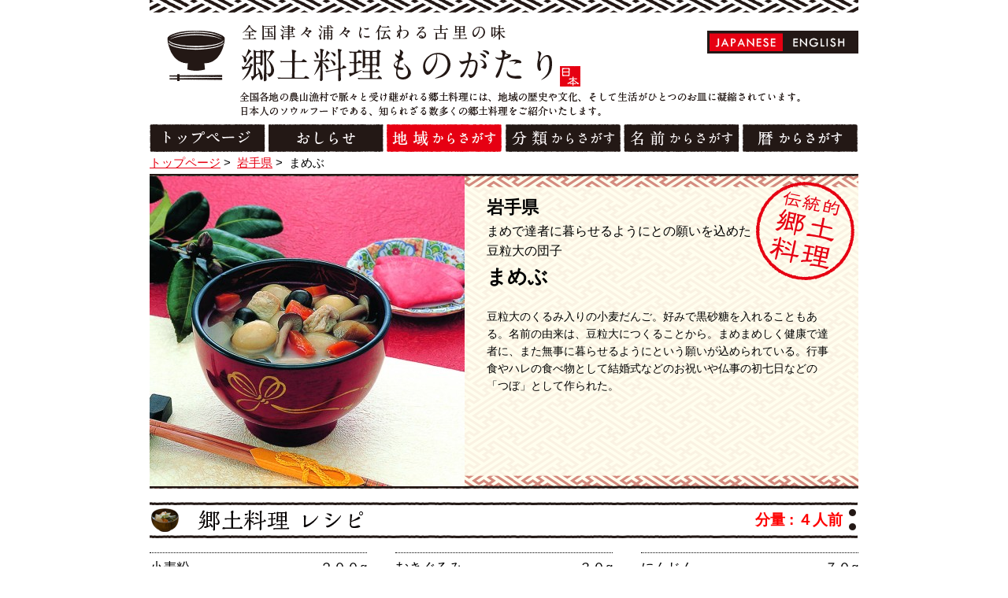

--- FILE ---
content_type: text/html; charset=UTF-8
request_url: https://kyoudo-ryouri.com/food/588.html
body_size: 5427
content:
<!DOCTYPE html>
<!--[if IE 8]><html class="ie8 oldie" lang="ja"><![endif]-->
<!--[if gt IE 8]><!-->
<html lang="ja">
<!--<![endif]-->
<head>
<meta charset="utf-8">
<meta name="viewport" content="width=device-width">


<!-- This site is optimized with the Yoast SEO plugin v2.3.5 - https://yoast.com/wordpress/plugins/seo/ -->
<title>まめぶ - 【郷土料理ものがたり】</title>
<meta name="robots" content="noodp,noydir"/>
<meta name="description" content="豆粒大のくるみ入りの小麦だんご。好みで黒砂糖を入れることもある。名前の由来は、豆粒大につくることから。まめまめしく健康で達者に、また無事に暮らせるようにという願いが込められている。行事食やハレの食べ物として結婚式などのお祝いや仏事の初七日などの「つぼ」として作られた。"/>
<link rel="canonical" href="https://kyoudo-ryouri.com/food/588.html" />
<!-- / Yoast SEO plugin. -->

<link rel='dns-prefetch' href='//ajax.googleapis.com' />
<link rel='dns-prefetch' href='//s.w.org' />
<link rel='stylesheet' id='wp-block-library-css'  href='https://kyoudo-ryouri.com/wp-includes/css/dist/block-library/style.min.css' type='text/css' media='all' />
<link rel='stylesheet' id='contact-form-7-css'  href='https://kyoudo-ryouri.com/wp-content/plugins/contact-form-7/includes/css/styles.css?ver=4.3.1' type='text/css' media='all' />
<link rel='stylesheet' id='style-css'  href='https://kyoudo-ryouri.com/wp-content/themes/kyodo2/css/style.css' type='text/css' media='all' />
<link rel='stylesheet' id='en-css-css'  href='https://kyoudo-ryouri.com/wp-content/themes/kyodo2/css/en.css' type='text/css' media='all' />
<link rel='https://api.w.org/' href='https://kyoudo-ryouri.com/wp-json/' />
<link rel="alternate" type="application/json+oembed" href="https://kyoudo-ryouri.com/wp-json/oembed/1.0/embed?url=https%3A%2F%2Fkyoudo-ryouri.com%2Ffood%2F588.html" />
<link rel="alternate" type="text/xml+oembed" href="https://kyoudo-ryouri.com/wp-json/oembed/1.0/embed?url=https%3A%2F%2Fkyoudo-ryouri.com%2Ffood%2F588.html&#038;format=xml" />
<link hreflang="ja" href="https://kyoudo-ryouri.com/ja/food/588.html" rel="alternate" />
<link hreflang="en" href="https://kyoudo-ryouri.com/en/food/588.html" rel="alternate" />
<link hreflang="de" href="https://kyoudo-ryouri.com/de/food/588.html" rel="alternate" />
<link hreflang="ru" href="https://kyoudo-ryouri.com/ru/food/588.html" rel="alternate" />
<link hreflang="es" href="https://kyoudo-ryouri.com/es/food/588.html" rel="alternate" />
<link hreflang="fr" href="https://kyoudo-ryouri.com/fr/food/588.html" rel="alternate" />
<link hreflang="it" href="https://kyoudo-ryouri.com/it/food/588.html" rel="alternate" />
<link hreflang="ko" href="https://kyoudo-ryouri.com/ko/food/588.html" rel="alternate" />
<link hreflang="th" href="https://kyoudo-ryouri.com/th/food/588.html" rel="alternate" />
<link hreflang="zh" href="https://kyoudo-ryouri.com/zh/food/588.html" rel="alternate" />
<link hreflang="ch" href="https://kyoudo-ryouri.com/ch/food/588.html" rel="alternate" />
<link hreflang="x-default" href="https://kyoudo-ryouri.com/food/588.html" rel="alternate" />
<meta name="generator" content="qTranslate-X 3.4.6.4" />
<link rel="shortcut icon" href="https://kyoudo-ryouri.com/wp-content/themes/kyodo2/img/favicon.ico" />
<!--[if lt IE 9]>
<script src="//html5shiv.googlecode.com/svn/trunk/html5.js"></script>
<![endif]-->
<script>
  (function(i,s,o,g,r,a,m){i['GoogleAnalyticsObject']=r;i[r]=i[r]||function(){
  (i[r].q=i[r].q||[]).push(arguments)},i[r].l=1*new Date();a=s.createElement(o),
  m=s.getElementsByTagName(o)[0];a.async=1;a.src=g;m.parentNode.insertBefore(a,m)
  })(window,document,'script','https://www.google-analytics.com/analytics.js','ga');

  ga('create', 'UA-77014899-1', 'auto');
  ga('send', 'pageview');

</script>

<!-- Global site tag (gtag.js) - Google Analytics -->
<script async src="https://www.googletagmanager.com/gtag/js?id=G-K6CH4ZH4TM"></script>
<script>
  window.dataLayer = window.dataLayer || [];
  function gtag(){dataLayer.push(arguments);}
  gtag('js', new Date());

  gtag('config', 'G-K6CH4ZH4TM');
</script>


</head>

<body id="page-top" class="food-template-default single single-food postid-588">

	<div id="fb-root"></div>
	<script>(function(d, s, id) {
	var js, fjs = d.getElementsByTagName(s)[0];
	if (d.getElementById(id)) return;
	js = d.createElement(s); js.id = id;
	js.src = "//connect.facebook.net/ja_JP/sdk.js#xfbml=1&appId=714101105289462&version=v2.0";
	fjs.parentNode.insertBefore(js, fjs);
	}(document, 'script', 'facebook-jssdk'));</script>

	<div class="wrap">

		<header class="site-header">
			<div class="inner">

				
					
					<p class="logo"><a href="/"><img src="https://kyoudo-ryouri.com/wp-content/themes/kyodo2/img/logo.png" height="79" width="529" alt="全国津々浦々に伝わる古里の味 郷土料理ものがたり"></a></p>

					
					<p><img src="https://kyoudo-ryouri.com/wp-content/themes/kyodo2/img/site-desc.png" height="31" width="711" alt="全国各地の農山漁村で脈々と受け継がれる郷土料理。地域の歴史や文化、そして生活がひとつのお皿に凝縮されています。そんな「お皿の向こう側」にあるストーリーをひとつひとつ、旅するようにご紹介いたします。"></p>
					<nav class="site-nav"><ul>
						<li><a href="/"><img class="alpha" src="https://kyoudo-ryouri.com/wp-content/themes/kyodo2/img/nav-1.png" height="35" width="147" alt="トップページ"></a></li>
						<li><a href="/news"><img class="alpha" src="https://kyoudo-ryouri.com/wp-content/themes/kyodo2/img/nav-2.png" height="35" width="146" alt="お知らせ"></a></li>
						<li><a href="/area"><img class="alpha" src="https://kyoudo-ryouri.com/wp-content/themes/kyodo2/img/nav-3-act.png" height="35" width="147" alt="地域からさがす"></a></li>
						<li><a href="/genre/kyodo"><img class="alpha" src="https://kyoudo-ryouri.com/wp-content/themes/kyodo2/img/nav-4.png" height="35" width="146" alt="ジャンルからさがす"></a></li>
						<li><a href="/name/a"><img class="alpha" src="https://kyoudo-ryouri.com/wp-content/themes/kyodo2/img/nav-5.png" height="35" width="147" alt="名前からさがす"></a></li>
						<li><a href="/month/january.html"><img class="alpha" src="https://kyoudo-ryouri.com/wp-content/themes/kyodo2/img/nav-6.png" height="35" width="146" alt="暦からさがす"></a></li>
					</ul></nav>

								
<ul class="language-chooser language-chooser-both qtranxs_language_chooser" id="qtranslate-chooser">
<li class="active"><a href="https://kyoudo-ryouri.com/ja/food/588.html" class="qtranxs_flag_ja qtranxs_flag_and_text" title="日本語 (ja)"><span>日本語</span></a></li>
<li><a href="https://kyoudo-ryouri.com/en/food/588.html" class="qtranxs_flag_en qtranxs_flag_and_text" title="英語 (en)"><span>英語</span></a></li>
<li><a href="https://kyoudo-ryouri.com/de/food/588.html" class="qtranxs_flag_de qtranxs_flag_and_text" title="ドイツ語 (de)"><span>ドイツ語</span></a></li>
<li><a href="https://kyoudo-ryouri.com/ru/food/588.html" class="qtranxs_flag_ru qtranxs_flag_and_text" title="ロシア語 (ru)"><span>ロシア語</span></a></li>
<li><a href="https://kyoudo-ryouri.com/es/food/588.html" class="qtranxs_flag_es qtranxs_flag_and_text" title="スペイン語 (es)"><span>スペイン語</span></a></li>
<li><a href="https://kyoudo-ryouri.com/fr/food/588.html" class="qtranxs_flag_fr qtranxs_flag_and_text" title="フランス語 (fr)"><span>フランス語</span></a></li>
<li><a href="https://kyoudo-ryouri.com/it/food/588.html" class="qtranxs_flag_it qtranxs_flag_and_text" title="イタリア語 (it)"><span>イタリア語</span></a></li>
<li><a href="https://kyoudo-ryouri.com/ko/food/588.html" class="qtranxs_flag_ko qtranxs_flag_and_text" title="韓国語 (ko)"><span>韓国語</span></a></li>
<li><a href="https://kyoudo-ryouri.com/th/food/588.html" class="qtranxs_flag_th qtranxs_flag_and_text" title="タイ語 (th)"><span>タイ語</span></a></li>
<li><a href="https://kyoudo-ryouri.com/zh/food/588.html" class="qtranxs_flag_zh qtranxs_flag_and_text" title="中国語 (zh)"><span>中国語</span></a></li>
<li><a href="https://kyoudo-ryouri.com/ch/food/588.html" class="qtranxs_flag_ch qtranxs_flag_and_text" title="中国語（オリジナル） (ch)"><span>中国語（オリジナル）</span></a></li>
</ul><div class="qtranxs_widget_end"></div>
				
			</div>

		</header>
		<div class="container">

<ul class="breadcrumbs">
	<li><a href="/">トップページ</a>&nbsp;&gt;&nbsp;</li>
		<li><a href="/area/iwate.html">岩手県</a>&nbsp;&gt;&nbsp;</li>
	<li>まめぶ</li>
</ul>

<div class="main">

	
	<article>

		<header class="food-kv">

			
			<div class="thumb"><img src="https://kyoudo-ryouri.com/wp-content/uploads/2014/09/b1d4e2aa3d70aecc32023549aa2055e4-400x394.jpg" alt="まめぶ" width="400" height="394"></div>
			<p class="area">岩手県</p>

			<span class="icon"><img src="https://kyoudo-ryouri.com/wp-content/themes/kyodo2/img/icon-kyodo.png" alt="伝統的郷土料理" width="125" height="125"></span>
			<p class="catch">まめで達者に暮らせるようにとの願いを込めた豆粒大の団子</p>
			<h1>まめぶ</h1>
			<p class="desc"><b>豆粒大のくるみ入りの小麦だんご。好みで黒砂糖を入れることもある。名前の由来は、豆粒大につくることから。まめまめしく健康で達者に、また無事に暮らせるようにという願いが込められている。行事食やハレの食べ物として結婚式などのお祝いや仏事の初七日などの「つぼ」として作られた。<br /></b></p>
		</header>

		<section class="recipe">
						<div class="headline level2">
				<h2><img src="https://kyoudo-ryouri.com/wp-content/themes/kyodo2/img/recipe.png" height="46" width="899" alt="郷土料理レシピ"></h2>
				<p>分量 : ４人前</p>			</div>
			<div class="material"><ul><li class="is-num1"><span class="name">小麦粉</span><span class="quantity">２００g</span></li><li class="is-num2"><span class="name">むきぐるみ</span><span class="quantity">３０g</span></li><li class="is-num3"><span class="name">にんじん</span><span class="quantity">７０g</span></li><li class="is-num4"><span class="name">ごぼう</span><span class="quantity">８０g</span></li><li class="is-num5"><span class="name">焼き豆腐</span><span class="quantity">１５０g</span></li><li class="is-num6"><span class="name">油揚げ</span><span class="quantity">４０g</span></li><li class="is-num7"><span class="name">かんぴょう</span><span class="quantity">１０g</span></li><li class="is-num8"><span class="name">干ししめじ</span><span class="quantity">１５g</span></li><li class="is-num9"><span class="name">しょうゆ</span><span class="quantity">４５cc</span></li><li class="is-num10"><span class="name">だし昆布</span><span class="quantity">１５cm</span></li><li class="is-num11"><span class="name">煮干し</span><span class="quantity">５〜６本</span></li><li class="is-num12"><span class="name">片栗粉</span><span class="quantity">少々</span></li><li class="is-num13"><span class="name">塩</span><span class="quantity">少々</span></li></ul></div><dl class="procedure"><dt>1.</dd><dd>水と昆布と煮干しを入れ、だし汁をつくる。</dd><dt>2.</dd><dd>にんじん、ごぼうはいちょう切り、油揚げは千切り、焼き豆腐は菱形切り、かんぴょうは１．５cmの長さに切る。<br />
干ししめじは水で戻しておく。</dd><dt>3.</dd><dd>小麦粉に少々、塩を入れ、水でこねて親指大くらいの大きさに分け、むきぐるみを入れて、中身が出ないように丸くする。<br />
丸くしたまめぶは、くっつかないように片栗粉をまぶしておく。</dd><dt>4.</dd><dd>鍋に１．のだし汁と２．の野菜を入れて火にかけ、野菜に火が通ったら、しょうゆ、塩で味を整えて、まめぶを入れて煮る。<br />
まめぶが浮いてきたら再び味をととのえて、できあがり。</dd></dl><p class="offer">資料提供 : 岩手県 農林水産部 農業普及技術課</p>		</section>

				<section>
			<h2 class="level2"><img src="https://kyoudo-ryouri.com/wp-content/themes/kyodo2/img/other-kyodo.png" alt="郷土料理" width="899" height="46"></h2>
			<ul class="food-list">
								<li>
					<figure class="food-photo alpha"><a href="https://kyoudo-ryouri.com/food/3021.html"><img src="https://kyoudo-ryouri.com/wp-content/uploads/2014/10/inechonosabanoheshiko_kyoto_p_1-172x172.jpg" alt="伊根のサバのへしこ" width="172" height="46"></a></figure>
					<p class="area icon-kansai">京都府</p>
					<p class="catch">漁業のまち伊根の伝統の保存食。旨みとほどよい辛味でご飯に合う</p>
					<p class="name"><a href="https://kyoudo-ryouri.com/food/3021.html">伊根のサバのへしこ</a></p>
				</li>
								<li>
					<figure class="food-photo alpha"><a href="https://kyoudo-ryouri.com/food/3175.html"><img src="https://kyoudo-ryouri.com/wp-content/uploads/2014/10/444a90961de2b528b5fc514ff6535183-172x172.jpg" alt="打ち豆汁" width="172" height="46"></a></figure>
					<p class="area icon-kansai">滋賀県</p>
					<p class="catch">栄養価の高い大豆を使った冬積雪地帯の味</p>
					<p class="name"><a href="https://kyoudo-ryouri.com/food/3175.html">打ち豆汁</a></p>
				</li>
								<li>
					<figure class="food-photo alpha"><a href="https://kyoudo-ryouri.com/food/1317.html"><img src="https://kyoudo-ryouri.com/wp-content/uploads/2014/09/0ab7479d77d2297b166ae412db391aef-172x172.jpg" alt="けんちん汁（栃木県）" width="172" height="46"></a></figure>
					<p class="area icon-kanto">栃木県</p>
					<p class="catch">野菜もりだくさんの秋の定番</p>
					<p class="name"><a href="https://kyoudo-ryouri.com/food/1317.html">けんちん汁（栃木県）</a></p>
				</li>
								<li>
					<figure class="food-photo alpha"><a href="https://kyoudo-ryouri.com/food/396.html"><img src="https://kyoudo-ryouri.com/wp-content/uploads/2014/08/7868d764e1bf0a3319628521e75d1c37-172x172.jpg" alt="足ティビチ（豚足の汁物）" width="172" height="46"></a></figure>
					<p class="area icon-kyusyu">沖縄県</p>
					<p class="catch">コラーゲンたっぷり。美容にも良い一品！</p>
					<p class="name"><a href="https://kyoudo-ryouri.com/food/396.html">足ティビチ（豚足の汁物）</a></p>
				</li>
							</ul>
		</section>
				<section>
			<h2 class="level2"><img src="https://kyoudo-ryouri.com/wp-content/themes/kyodo2/img/other-cake.png" alt="餅・団子" width="899" height="46"></h2>
			<ul class="food-list">
								<li>
					<figure class="food-photo alpha"><a href="https://kyoudo-ryouri.com/food/556.html"><img src="https://kyoudo-ryouri.com/wp-content/uploads/2014/08/341e5201a6c78b394a80163a7519113a-172x172.jpg" alt="雑穀もち（雑穀だんご）" width="172" height="46"></a></figure>
					<p class="area icon-cyugoku">徳島県</p>
					<p class="catch">雑穀をつかった香ばしい団子</p>
					<p class="name"><a href="https://kyoudo-ryouri.com/food/556.html">雑穀もち（雑穀だんご）</a></p>
				</li>
								<li>
					<figure class="food-photo alpha"><a href="https://kyoudo-ryouri.com/food/589.html"><img src="https://kyoudo-ryouri.com/wp-content/uploads/2014/09/2b8fccc79894b0f68c56643b3d8ab231-172x172.jpg" alt="もち料理" width="172" height="46"></a></figure>
					<p class="area icon-tohoku">岩手県</p>
					<p class="catch">行事や好みで異なるバリエーション豊かなもち</p>
					<p class="name"><a href="https://kyoudo-ryouri.com/food/589.html">もち料理</a></p>
				</li>
								<li>
					<figure class="food-photo alpha"><a href="https://kyoudo-ryouri.com/food/971.html"><img src="https://kyoudo-ryouri.com/wp-content/uploads/2014/09/bd6352f60116fa338be69fa1ca8b466b-172x172.jpg" alt="五平餅（長野県）" width="172" height="46"></a></figure>
					<p class="area icon-cyubu">長野県</p>
					<p class="catch">伊那や木曽地方に伝わる信州の代表的な郷土料理</p>
					<p class="name"><a href="https://kyoudo-ryouri.com/food/971.html">五平餅（長野県）</a></p>
				</li>
								<li>
					<figure class="food-photo alpha"><a href="https://kyoudo-ryouri.com/food/622.html"><img src="https://kyoudo-ryouri.com/wp-content/uploads/2014/08/8089e50294910c6cb163e5cb54ad137b-172x172.jpg" alt="いももち" width="172" height="46"></a></figure>
					<p class="area icon-kansai">和歌山県</p>
					<p class="catch">主食として親しまれた餅料理</p>
					<p class="name"><a href="https://kyoudo-ryouri.com/food/622.html">いももち</a></p>
				</li>
							</ul>
		</section>
			</article>
		<div class="action">
		<div class="all"><a class="scroll" href="#page-top"><img class="alpha" src="https://kyoudo-ryouri.com/wp-content/themes/kyodo2/img/back-toppage.jpg" height="26" width="112" alt="TOPに戻る"></a></div>
	</div>
	</div>
</div><!-- container -->
<footer class="site-footer">
    <p><small>Copyright © kyodoryori-story, Ltd. All rights reserved</small></p>
</footer>
</div><!-- wrap -->
<script type='text/javascript'>
/* <![CDATA[ */
var LOCALIZE = {"url":"https:\/\/kyoudo-ryouri.com\/wp-admin\/admin-ajax.php"};
/* ]]> */
</script>
<script type='text/javascript' src='//ajax.googleapis.com/ajax/libs/jquery/1.11.1/jquery.min.js'></script>
<script type='text/javascript' src='https://kyoudo-ryouri.com/wp-content/themes/kyodo2/js/lib.js'></script>
<script type='text/javascript' src='https://kyoudo-ryouri.com/wp-content/themes/kyodo2/js/common.js'></script>
<script type='text/javascript' src='https://kyoudo-ryouri.com/wp-includes/js/wp-embed.min.js'></script>
</body>
</html>